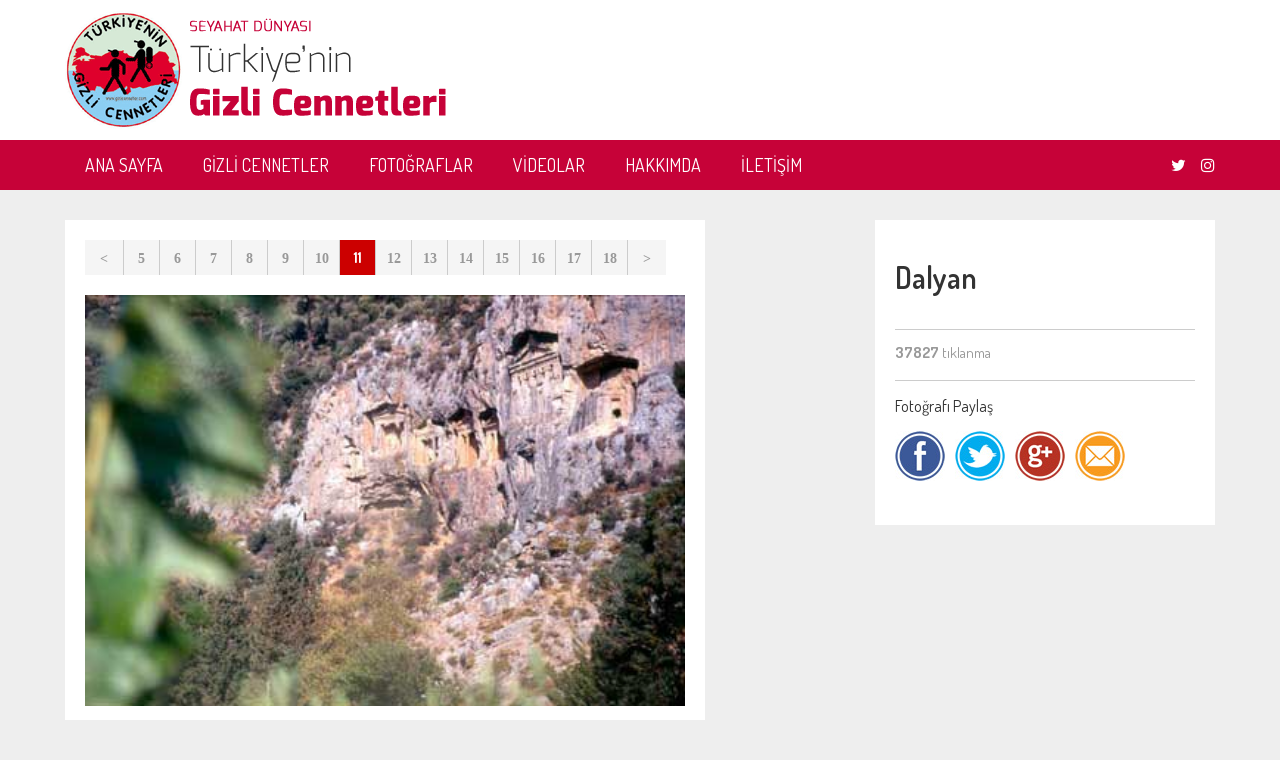

--- FILE ---
content_type: text/html
request_url: http://www.gizlicennetler.com/galeri/Dalyan/112871/67513/
body_size: 7119
content:
<!DOCTYPE html>
<html>

<head>
<meta content="text/html; charset=utf-8" http-equiv="Content-Type">
<meta name="viewport" content="width=500"/>



<link href="https://fonts.googleapis.com/css?family=Dosis:200,300,400,500,600,700&amp;subset=latin-ext" rel="stylesheet">
<link href='//maxcdn.bootstrapcdn.com/font-awesome/4.6.3/css/font-awesome.min.css' rel='stylesheet'/>
<link href='/swiper.css' rel='stylesheet'/>
<style>
body{margin:0; padding:0; background-color:#eee; font-family: 'Dosis', sans-serif; font-size:16px; font-weight:400; color:#333;}
a{text-decoration:none; color:#000;}
.menu{color:#fff; font-weight:400; font-size:18px; margin:0 20px; height:50px; line-height:50px; display:block; float:left;}

.sect{max-width:1150px; overflow:hidden;}
.home_left{max-width:780px;}

#social-top ul{margin:0; padding:0;}
#social-top ul li{line-height:50px;display:block;float:left;margin-left:15px;padding:0}
#social-top ul li a{display:block;float:left;text-decoration:none;font-size:16px;color:#fff}
#social-top ul li a:before{display:inline-block;font-family:FontAwesome;font-style:normal;font-weight:400;-webkit-font-smoothing:antialiased;-moz-osx-font-smoothing:grayscale}
#social-top ul li a:hover{color:#ddd;}
#social-top .facebook:before{content:"\f09a"}
#social-top .twitter:before{content:"\f099"}
#social-top .gplus:before{content:"\f0d5"}
#social-top .rss:before{content:"\f09e"}
#social-top .youtube:before{content:"\f167"}
#social-top .linkedin:before{content:"\f0e1"}
#social-top .instagram:before{content:"\f16d"}
#social-top .pinterest:before{content:"\f0d2"}
.social-bottom ul li a{display:block;float:left;text-decoration:none;font-size:16px;color:#333 !important;}

.hava2 {width:110px; height:38px; overflow:hidden; display:block;}
.hava3 {width:60px; height:34px; float:left;  text-align:right; padding-top:0px;}
.havaimg1 {width:50px; height:38px; float:left;}
.havaimg2 {border:none; width:50px;}
.kurbas {font-size:12px; font-weight:400; height:14px; text-align:right;}
.kurval {font-size:16px; font-weight:600; text-align:right;}


.detail_tab{float:left; width:14.2857%; line-height:20px; text-align:center; display:block;}
.detail_tab_r{float:right; width:14.2857%; line-height:20px; text-align:center; display:block;}
.detail_tab_inner{margin:0 5px; padding:0 8px; height:70px; background-color:#ddd; color:#555; font-size:12px; font-weight:700; display:flex; justify-content:center; align-items:center;}
.detail_tab_inner_active{background-color:#C60238; color:#fff;}
.detail_tab_arrow{background-image:url('/images/tab_arrow.png'); background-color:#C60238; height:24px;background-position: center;}

#acontextual img{width:100% !important; height:auto !important;}
#contextual{line-height:26px;}
#contextual p{font-size:18px; margin:0; padding-top:15px;}

.swiper-pagination-bullet-active {opacity: 1;background: #;}
.swiper-pagination-bullet {margin: 0 5px;}

.button-prev{left:25px; top:35%; width:30px; height:90px; position:absolute; z-index:10; cursor: pointer; cursor: hand;}
.button-next{right:25px; top:35%; width:30px; height:90px; position:absolute; z-index:10; cursor: pointer; cursor: hand;}


.box.drop-shadow {
	position:relative;
	margin-bottom: 30px;
}

.box.drop-shadow:before {
  z-index: -1;
  position: absolute;
  content: "";
  bottom: 15px;
  left: 10px;
  width: 50%;
  top: 80%;
  max-width:300px;
  background: #777;
  box-shadow: 0 15px 10px #777;
  transform: rotate(-3deg)
}
.share_icon{width:25px; height:25px; background-color:#999; border-radius:3px;}
.share_icon:hover.sfb {background-color:#3B5998;}
.share_icon:hover.stw {background-color:#00ABF1;}
.share_icon:hover.sgp {background-color:#D0422A;}
.share_icon:hover.swa {background-color:#65BC54;}
.share_icon:hover.sem {background-color:#FF8000;}

#comment-form {padding:0; margin: 0;}
#comment-form .success {width:100%;  padding:10px;}
#comment-form textarea, #comment-form input {margin:0;font-size:15px; border:none; color:#555; padding:11px 9px 11px; outline:none; position:relative; background:#fff; width:100%; border:1px solid #ccc;}
#comment-form select {margin:0;font-size:13px; border:none; color:#555; padding:11px 9px 11px;outline:none; position:relative; background:#fff; border:1px solid #ccc;}
#comment-form textarea {overflow:auto; height:185px;resize:none; float:left; margin: 0 0 10px 0;}	
#comment-form label {display:block; min-height:51px; overflow:hidden;}	
#comment-form label.message { display:block; padding-bottom:0; }
#comment-form .button {margin-right:8px;}
#comment-form .error, #comment-form .empty, #comment-form .success {display:none;}	
#comment-form .error, #comment-form .empty {text-align:left; color:red; font-size:13px; clear:both;}
#comment-form .buttons2 {overflow:hidden;position:relative; clear:both; padding-top:0px;}
#comment-form .buttons2 a {cursor:pointer;margin-top:0;text-align:center;}
#comment-form span{ display:block; margin: 0px 0 0 5px;}

#contact-form {padding:0; margin:0;}
#contact-form .success {width:100%;  padding:10px;}
#contact-form textarea, #contact-form input {margin:0;font-size:15px; border:none; color:#555; padding:11px 9px 11px;outline:none; position:relative; background:#fff; width:100%; border:1px solid #ccc;}
#contact-form select {margin:0;font-size:13px; border:none; color:#555; padding:11px 9px 11px;outline:none; position:relative; background:#fff; border:1px solid #ccc;}
#contact-form textarea {overflow:auto; height:185px;resize:none; float:left; margin: 0 0 10px 0;}	
#contact-form label {display:block; min-height:51px; overflow:hidden;}	
#contact-form label.message { display:block; padding-bottom:0; }
#contact-form .button {margin-right:8px;}
#contact-form .error, #contact-form .empty, #contact-form .success {display:none;}	
#contact-form .error, #contact-form .empty {text-align:left; color:red; font-size:13px; clear:both;}
#contact-form .buttons2 {overflow:hidden;position:relative; clear:both; padding-top:0px;}
#contact-form .buttons2 a {cursor:pointer;margin-top:0;text-align:center;}
#contact-form span{ display:block; margin: 0px 0 0 5px;}

.button:hover{color:#fff;}
.button:hover em{height:100%; top:0;}
fieldset, img {border: 0px none; padding:0; margin:0;}
input, textarea, select {*font-size:100%;}
input, textarea, select {box-sizing: border-box;}
input, textarea { -webkit-border-radius: 0;}
.button em{width:100%; height:0; display:block; position:absolute; background:#C60238; left:0; top:50%;}
.button{ color:#fff; display:inline-block; padding:10px 18px; margin: 8px 0 5px 0; background-color:#C60238; font-size: 16px; line-height: 19px; position: relative;}

.vticker{
	border: none;
	width: 280px;
}
.vticker ul{
	padding: 0;
}
.vticker li{
	list-style: none;
	padding: 10px 0;
	height:120px;
}
.et-run{
	background: red;
}

.rightcol {float:left; width:340px;}
.leftcol {}
.leftcolouter {float:none; width:100%;}
.webmenu{display:none;}
.mobilemenu{display:block;}

@media only screen and (min-width: 800px) {
.rightcol {float:right; width:340px;}
.leftcol {float:none; margin-right:370px;}
.leftcolouter {float:left; width:100%;margin-right:-370px;}
.webmenu{display:block;}
.mobilemenu{display:none;}
}

</style>


<!-- Global site tag (gtag.js) - Google Analytics -->
<script async src="https://www.googletagmanager.com/gtag/js?id=UA-618656-76"></script>
<script>
  window.dataLayer = window.dataLayer || [];
  function gtag(){dataLayer.push(arguments);}
  gtag('js', new Date());

  gtag('config', 'UA-618656-76');
</script>

<script async src="https://pagead2.googlesyndication.com/pagead/js/adsbygoogle.js?client=ca-pub-6253733710522214"
     crossorigin="anonymous"></script>


</head>

<body>
<div id="fb-root"></div>
<script>(function(d, s, id) {
  var js, fjs = d.getElementsByTagName(s)[0];
  if (d.getElementById(id)) {return;}
  js = d.createElement(s); js.id = id;
  js.src = "//connect.facebook.net/tr_TR/all.js#xfbml=1&appId=148246345249081";
  fjs.parentNode.insertBefore(js, fjs);
}(document, 'script', 'facebook-jssdk'));</script>



<div style="width:100%; height:140px; background-color:#fff;">
  <div style="max-width:1150px; margin:0 auto;">
    <div style="float:left;"><a href="/"><img alt="" src="/images/logo.png" style="padding-top:10px;"></a></div>
    <div style="float:right;">
      <div style="width:600px; height:100px; margin-top:20px; overflow:hidden;"></div>
    </div>
  </div>
</div>


<div class="webmenu" style="width:100%; height:50px; background-color:#C60238; overflow:hidden;">
  <div style="max-width:1150px; margin:0 auto;">
    <div style="float:left;">
      <a href="/" class="menu">ANA SAYFA</a>
      <a href="/gizli-cennetler" class="menu">GİZLİ CENNETLER</a>
      <a href="/galeriler" class="menu">FOTOĞRAFLAR</a>
      <a href="/videolar" class="menu">VİDEOLAR</a>
      <a href="/hakkimda" class="menu">HAKKIMDA</a>
      <a href="/iletisim" class="menu">İLETİŞİM</a>
    </div>
    <div style="float:right;" id="social-top">
      <ul>
        <li><a class='twitter' href='http://twitter.com/gizlicennetler' target='_blank' title='twitter'></a></li>
        <li><a class='instagram' href='http://instagram.com/gizlicennetler1961' target='_blank' title='instagram'></a></li>
      </ul>
    </div>
  </div>
</div>

<div class="mobilemenu" style="width:100%; height:60px; background-color:#C60238; overflow:hidden;">
  <div style="max-width:1150px; margin:0 auto; padding:10px;">
    <div style="float:left;">
    <select name="menusel" id="menusel" style="width:100%; height:40px; font-size:16px;">
      <option value="/" >ANA SAYFA</option>
      <option value="/gizli-cennetler" >GİZLİ CENNETLER</option>
      <option value="/galeriler" selected>FOTOĞRAFLAR</option>
      <option value="/videolar" >VİDEOLAR</option>
      <option value="/hakkimda" >HAKKIMDA</option>
      <option value="/iletisim" >İLETİŞİM</option>
    </select>
    </div>
    <div style="float:right;" id="social-top">
      <ul>
        <li><a class='facebook' href='http://facebook.com/gizlicennetler' target='_blank' title='facebook'></a></li>
        <li><a class='gplus' href='http://plus.google.com/gizlicennetler' target='_blank' title='gplus'></a></li>
        <li><a class='twitter' href='http://twitter.com/gizlicennetler' target='_blank' title='twitter'></a></li>
        <li><a class='instagram' href='http://instagram.com/gizlicennetler1961' target='_blank' title='instagram'></a></li>
      </ul>
    </div>
  </div>
</div>



<div style="width:100%; margin-top:30px;">
  <div style="max-width:1150px; margin:0 auto; overflow:hidden;">
    <div style="">
<style>
a.num { color: #999999; font-family: Trebuchet MS; font-weight:bold; text-decoration: none; font-size: 14px; padding:8px;}
a.num:hover { color: #999999; text-decoration:none; font-weight:bold; font-family: Trebuchet MS; font-size: 14px;}

</style>
<a name="imagetop"></a>
<div style="width:100%;">
  <div class="sect" style="margin:0 auto;">
    <div class="home_left" style="float:left;">
      <div style="background-color:#fff; padding:20px;">
        <div style="text-align:center;">
          <div style="width:600px; margin:0 auto; clear:both; height:35px; display:block;">
            <div style="width:38px; border-right:1px solid #ccc; float:left; height:26px; font-size:14px; color:#333; background-color:#f5f5f5; font-weight:bold; text-align:center; padding:9px 0px 0 0px;" onmouseover="this.style.background='#dddddd';" onmouseout="this.style.background='#f5f5f5';">
            <a href="/galeri/Dalyan/112871/67512/" class="num">&lt;</a>
            </div>

            <div style="width:35px; float:left; border-right:1px solid #ccc; height:26px; font-size:14px; color:#333; background-color:#f5f5f5; font-weight:bold; text-align:center; padding:9px 0px 0 0px;" onmouseover="this.style.background='#dddddd';" onmouseout="this.style.background='#f5f5f5';">
            <a href="/galeri/Dalyan/112871/67507/" class="num">5</a>
            </div>

            <div style="width:35px; float:left; border-right:1px solid #ccc; height:26px; font-size:14px; color:#333; background-color:#f5f5f5; font-weight:bold; text-align:center; padding:9px 0px 0 0px;" onmouseover="this.style.background='#dddddd';" onmouseout="this.style.background='#f5f5f5';">
            <a href="/galeri/Dalyan/112871/67508/" class="num">6</a>
            </div>

            <div style="width:35px; float:left; border-right:1px solid #ccc; height:26px; font-size:14px; color:#333; background-color:#f5f5f5; font-weight:bold; text-align:center; padding:9px 0px 0 0px;" onmouseover="this.style.background='#dddddd';" onmouseout="this.style.background='#f5f5f5';">
            <a href="/galeri/Dalyan/112871/67509/" class="num">7</a>
            </div>

            <div style="width:35px; float:left; border-right:1px solid #ccc; height:26px; font-size:14px; color:#333; background-color:#f5f5f5; font-weight:bold; text-align:center; padding:9px 0px 0 0px;" onmouseover="this.style.background='#dddddd';" onmouseout="this.style.background='#f5f5f5';">
            <a href="/galeri/Dalyan/112871/67510/" class="num">8</a>
            </div>

            <div style="width:35px; float:left; border-right:1px solid #ccc; height:26px; font-size:14px; color:#333; background-color:#f5f5f5; font-weight:bold; text-align:center; padding:9px 0px 0 0px;" onmouseover="this.style.background='#dddddd';" onmouseout="this.style.background='#f5f5f5';">
            <a href="/galeri/Dalyan/112871/67511/" class="num">9</a>
            </div>

            <div style="width:35px; float:left; border-right:1px solid #ccc; height:26px; font-size:14px; color:#333; background-color:#f5f5f5; font-weight:bold; text-align:center; padding:9px 0px 0 0px;" onmouseover="this.style.background='#dddddd';" onmouseout="this.style.background='#f5f5f5';">
            <a href="/galeri/Dalyan/112871/67512/" class="num">10</a>
            </div>

            <div style="width:35px; float:left; border-right:1px solid #ccc; height:26px; font-size:14px; color:#FFFFFF; background-color:#CC0000; font-weight:bold; text-align:center; padding:9px 0px 0 0px;">11</div>

            <div style="width:35px; float:left; border-right:1px solid #ccc; height:26px; font-size:14px; color:#333; background-color:#f5f5f5; font-weight:bold; text-align:center; padding:9px 0px 0 0px;" onmouseover="this.style.background='#dddddd';" onmouseout="this.style.background='#f5f5f5';">
            <a href="/galeri/Dalyan/112871/67514/" class="num">12</a>
            </div>

            <div style="width:35px; float:left; border-right:1px solid #ccc; height:26px; font-size:14px; color:#333; background-color:#f5f5f5; font-weight:bold; text-align:center; padding:9px 0px 0 0px;" onmouseover="this.style.background='#dddddd';" onmouseout="this.style.background='#f5f5f5';">
            <a href="/galeri/Dalyan/112871/67515/" class="num">13</a>
            </div>

            <div style="width:35px; float:left; border-right:1px solid #ccc; height:26px; font-size:14px; color:#333; background-color:#f5f5f5; font-weight:bold; text-align:center; padding:9px 0px 0 0px;" onmouseover="this.style.background='#dddddd';" onmouseout="this.style.background='#f5f5f5';">
            <a href="/galeri/Dalyan/112871/67516/" class="num">14</a>
            </div>

            <div style="width:35px; float:left; border-right:1px solid #ccc; height:26px; font-size:14px; color:#333; background-color:#f5f5f5; font-weight:bold; text-align:center; padding:9px 0px 0 0px;" onmouseover="this.style.background='#dddddd';" onmouseout="this.style.background='#f5f5f5';">
            <a href="/galeri/Dalyan/112871/67517/" class="num">15</a>
            </div>

            <div style="width:35px; float:left; border-right:1px solid #ccc; height:26px; font-size:14px; color:#333; background-color:#f5f5f5; font-weight:bold; text-align:center; padding:9px 0px 0 0px;" onmouseover="this.style.background='#dddddd';" onmouseout="this.style.background='#f5f5f5';">
            <a href="/galeri/Dalyan/112871/67518/" class="num">16</a>
            </div>

            <div style="width:35px; float:left; border-right:1px solid #ccc; height:26px; font-size:14px; color:#333; background-color:#f5f5f5; font-weight:bold; text-align:center; padding:9px 0px 0 0px;" onmouseover="this.style.background='#dddddd';" onmouseout="this.style.background='#f5f5f5';">
            <a href="/galeri/Dalyan/112871/67519/" class="num">17</a>
            </div>

            <div style="width:35px; float:left; border-right:1px solid #ccc; height:26px; font-size:14px; color:#333; background-color:#f5f5f5; font-weight:bold; text-align:center; padding:9px 0px 0 0px;" onmouseover="this.style.background='#dddddd';" onmouseout="this.style.background='#f5f5f5';">
            <a href="/galeri/Dalyan/112871/67520/" class="num">18</a>
            </div>

            <div style="width:38px; float:left; height:26px; font-size:14px; color:#333; background-color:#f5f5f5; font-weight:bold; text-align:center; padding:9px 0px 0 0px;" onmouseover="this.style.background='#dddddd';" onmouseout="this.style.background='#f5f5f5';">
            <a href="/galeri/Dalyan/112871/67514/" class="num">&gt;</a>
            </div>
          </div>
        </div>
        <div style="clear:both; margin-top:20px;">
            
             <a href="/galeri/Dalyan/112871/67514/"><img src="http://www.gizlicennetler.com/galeri_photo/20180321_6455G77392.jpg" border="0" style="width:100%;"></a>
             
        </div>


      </div>
    </div>
    <div style="float:right; width:300px; padding:20px; margin-left:20px; background-color:#fff;">

        <div style="clear:both; padding-bottom:15px; border-bottom:1px solid #ccc; overflow:hidden;">
          <h1 style="font-size:30px; font-weight:600; line-height:34px;">Dalyan</h1>
        </div>
        <div style="clear:both; padding:10px 0 15px 0; border-bottom:1px solid #ccc; overflow:hidden;">
          <div style="font-size:18px; font-weight:400; line-height:30px;"></div>
          <div style="font-size:15px; font-weight:400; line-height:25px; color:#999;"><b>37827</b> tıklanma</div>
        </div>
        <div style="clear:both; padding:10px 0 15px 0; overflow:hidden;">
          <div style="float:left; font-size:16px; font-weight:400; line-height:30px; margin-right:30px;">
            <div style="wşdth:100%; height:40px;">Fotoğrafı Paylaş</div>
              <div style="overflow:hidden;">
                <div style="float:left; width:60px;"><a href="http://www.facebook.com/sharer.php?u=http%3A%2F%2Fwww%2Egizlicennetler%2Ecom%2F" target="_blank"><img border="0" src="/images/gal_fb.jpg"></a></div>
                <div style="float:left; width:60px;"><a href="http://twitter.com/intent/tweet?url=http://www.gizlicennetler.com/&text=Dalyan&via=gizlicennetler" target="_blank"><img border="0" src="/images/gal_tw.jpg"></a></div>
                <div style="float:left; width:60px;"><a href="https://plus.google.com/share?url=http%3A%2F%2Fwww%2Egizlicennetler%2Ecom%2F" onclick="javascript:window.open(this.href,'', 'menubar=no,toolbar=no,resizable=yes,scrollbars=yes,height=600,width=600');return false;"><img border="0" src="/images/gal_goo.jpg"></a></div>
                <div style="float:left; width:60px;"><a href="/arkadas.asp?url=http://www.gizlicennetler.com/" onclick="javascript:window.open(this.href,'', 'menubar=no,toolbar=no,resizable=yes,scrollbars=yes,height=600,width=600');return false;"><img border="0" src="/images/gal_mail.jpg"></a></div>
              </div>
          </div>
        </div>
        
    </div>
  </div>
</div>

<div style="width:100%; clear:both;">
  <div class="sectw" style="margin:0 auto; text-align:left;">
    <div style="font-size:24px; font-weight:600; padding:20px 0 5px 10px; height:30px; clear:both;">BENZER GALERİLER</div>

<div style="float:left; width:25%;">
  <div style="margin:10px; background:#FFFFFF;">
    <div style=""><a title="AFYON" href="/galeri/AFYON/112890/"><img  alt="" border="0"  src="/galeri_photo/rad54807.jpg" style="width:100%;"/></a></div>                  
    <div style="overflow:hidden; height:50px; text-align:left; padding:5px 10px 12px 10px; margin:0;"><a href="/galeri/AFYON/112890/" class="kat1" style="font-size:20px; font-weight:600;">AFYON</a></div>
  </div>
</div>

<div style="float:left; width:25%;">
  <div style="margin:10px; background:#FFFFFF;">
    <div style=""><a title="Türkiye'nin Maldivleri Urla Demircili Koyları" href="/galeri/Turkiye-nin-Maldivleri-Urla-Demircili-Koylari/112889/"><img  alt="" border="0"  src="/galeri_photo/rad5F83B.jpg" style="width:100%;"/></a></div>                  
    <div style="overflow:hidden; height:50px; text-align:left; padding:5px 10px 12px 10px; margin:0;"><a href="/galeri/Turkiye-nin-Maldivleri-Urla-Demircili-Koylari/112889/" class="kat1" style="font-size:20px; font-weight:600;">Türkiye'nin Maldivleri Urla Demircili Koyları</a></div>
  </div>
</div>

<div style="float:left; width:25%;">
  <div style="margin:10px; background:#FFFFFF;">
    <div style=""><a title="Kars..." href="/galeri/Kars-/112888/"><img  alt="" border="0"  src="/galeri_photo/radD7A5D.jpg" style="width:100%;"/></a></div>                  
    <div style="overflow:hidden; height:50px; text-align:left; padding:5px 10px 12px 10px; margin:0;"><a href="/galeri/Kars-/112888/" class="kat1" style="font-size:20px; font-weight:600;">Kars...</a></div>
  </div>
</div>

<div style="float:left; width:25%;">
  <div style="margin:10px; background:#FFFFFF;">
    <div style=""><a title="Mazı (Bodrum)" href="/galeri/Mazi-Bodrum-/112887/"><img  alt="" border="0"  src="/galeri_photo/rad0A4CC.jpg" style="width:100%;"/></a></div>                  
    <div style="overflow:hidden; height:50px; text-align:left; padding:5px 10px 12px 10px; margin:0;"><a href="/galeri/Mazi-Bodrum-/112887/" class="kat1" style="font-size:20px; font-weight:600;">Mazı (Bodrum)</a></div>
  </div>
</div>

<div style="float:left; width:25%;">
  <div style="margin:10px; background:#FFFFFF;">
    <div style=""><a title="Sokakağzı" href="/galeri/Sokakagzi/112886/"><img  alt="" border="0"  src="/galeri_photo/rad5FD12.jpg" style="width:100%;"/></a></div>                  
    <div style="overflow:hidden; height:50px; text-align:left; padding:5px 10px 12px 10px; margin:0;"><a href="/galeri/Sokakagzi/112886/" class="kat1" style="font-size:20px; font-weight:600;">Sokakağzı</a></div>
  </div>
</div>

<div style="float:left; width:25%;">
  <div style="margin:10px; background:#FFFFFF;">
    <div style=""><a title="Çıralı" href="/galeri/Cirali/112885/"><img  alt="" border="0"  src="/galeri_photo/rad1B227.jpg" style="width:100%;"/></a></div>                  
    <div style="overflow:hidden; height:50px; text-align:left; padding:5px 10px 12px 10px; margin:0;"><a href="/galeri/Cirali/112885/" class="kat1" style="font-size:20px; font-weight:600;">Çıralı</a></div>
  </div>
</div>

<div style="float:left; width:25%;">
  <div style="margin:10px; background:#FFFFFF;">
    <div style=""><a title="Marmara Ereğlisi" href="/galeri/Marmara-Ereglisi/112884/"><img  alt="" border="0"  src="/galeri_photo/radD5909.jpg" style="width:100%;"/></a></div>                  
    <div style="overflow:hidden; height:50px; text-align:left; padding:5px 10px 12px 10px; margin:0;"><a href="/galeri/Marmara-Ereglisi/112884/" class="kat1" style="font-size:20px; font-weight:600;">Marmara Ereğlisi</a></div>
  </div>
</div>

<div style="float:left; width:25%;">
  <div style="margin:10px; background:#FFFFFF;">
    <div style=""><a title="Sinop" href="/galeri/Sinop/112883/"><img  alt="" border="0"  src="/galeri_photo/rad4E1D1.jpg" style="width:100%;"/></a></div>                  
    <div style="overflow:hidden; height:50px; text-align:left; padding:5px 10px 12px 10px; margin:0;"><a href="/galeri/Sinop/112883/" class="kat1" style="font-size:20px; font-weight:600;">Sinop</a></div>
  </div>
</div>

<div style="float:left; width:25%;">
  <div style="margin:10px; background:#FFFFFF;">
    <div style=""><a title="Şanlıurfa" href="/galeri/Sanliurfa/112882/"><img  alt="" border="0"  src="/galeri_photo/rad0B1BA.jpg" style="width:100%;"/></a></div>                  
    <div style="overflow:hidden; height:50px; text-align:left; padding:5px 10px 12px 10px; margin:0;"><a href="/galeri/Sanliurfa/112882/" class="kat1" style="font-size:20px; font-weight:600;">Şanlıurfa</a></div>
  </div>
</div>

<div style="float:left; width:25%;">
  <div style="margin:10px; background:#FFFFFF;">
    <div style=""><a title="Poyrazlar" href="/galeri/Poyrazlar/112881/"><img  alt="" border="0"  src="/galeri_photo/radD6571.jpg" style="width:100%;"/></a></div>                  
    <div style="overflow:hidden; height:50px; text-align:left; padding:5px 10px 12px 10px; margin:0;"><a href="/galeri/Poyrazlar/112881/" class="kat1" style="font-size:20px; font-weight:600;">Poyrazlar</a></div>
  </div>
</div>

<div style="float:left; width:25%;">
  <div style="margin:10px; background:#FFFFFF;">
    <div style=""><a title="Maşukiye" href="/galeri/Masukiye/112880/"><img  alt="" border="0"  src="/galeri_photo/radDC85D.jpg" style="width:100%;"/></a></div>                  
    <div style="overflow:hidden; height:50px; text-align:left; padding:5px 10px 12px 10px; margin:0;"><a href="/galeri/Masukiye/112880/" class="kat1" style="font-size:20px; font-weight:600;">Maşukiye</a></div>
  </div>
</div>

<div style="float:left; width:25%;">
  <div style="margin:10px; background:#FFFFFF;">
    <div style=""><a title="Kapadokya" href="/galeri/Kapadokya/112879/"><img  alt="" border="0"  src="/galeri_photo/radB7772.jpg" style="width:100%;"/></a></div>                  
    <div style="overflow:hidden; height:50px; text-align:left; padding:5px 10px 12px 10px; margin:0;"><a href="/galeri/Kapadokya/112879/" class="kat1" style="font-size:20px; font-weight:600;">Kapadokya</a></div>
  </div>
</div>

  </div>
</div>


    </div>
  </div>
</div>  



<div style="width:100%; height:10px; background-color:#C60238; overflow:hidden;"></div>
<div style="width:100%; background-color:#ffffff; overflow:hidden;">
  <div style="max-width:1150px; margin:0 auto; overflow:hidden; padding:15px 0;">
    <div style="float:left; width:260px;"><a href="/"><img alt="" src="/images/logo.png" style="padding-top:5px; width:240px;"></a></div>
    <div style="float:left; line-height:25px;"><b>© 1998-2026</b> www.gizlicennetler.com sitesinde yer alan sayfaların her türlü yayın hakkı Eyüp Coşkun'a aittir.<br>
    Site sahibinin izni olmadan kesinlikle kullanılamaz, başka yerde yayınlanamaz.<br>
    <b>Son Güncelleme:</b> 19.05.2025 &nbsp;&nbsp;&nbsp;<b>Toplam Ziyaretçi:</b> 5.866.107
    </div>
    <div style="float:right;" id="social-top" class="social-bottom">
      <ul>
        <li><a class='twitter' href='http://twitter.com/gizlicennetler' target='_blank' title='twitter'></a></li>
        <li><a class='instagram' href='http://instagram.com/gizlicennetler1961' target='_blank' title='instagram'></a></li>
      </ul>
    </div>
  </div>
</div>







    <script src="/js/jquery-3.2.0.min.js" type="text/javascript"></script>
    <script src="/js/swiper.jquery.min.js" type="text/javascript"></script>
    <script src="http://code.jquery.com/ui/1.12.1/jquery-ui.js"></script>
    <script src="/js/forms.js" type="text/javascript"></script>

    
    <script type="text/javascript" src="/js/jquery.easing.min.js"></script>
    <script type="text/javascript" src="/js/jquery.easy-ticker.min.js"></script>

<script type="text/javascript">
$(document).ready(function(){
	var dd = $('.vticker').easyTicker({
		direction: 'up',
		easing: '',
		speed: 'slow',
		interval: 4000,
		height: '150px',
		visible: 1,
		mousePause: 1,
		controls: {
			up: '.up',
			down: '.down',
			toggle: '.toggle',
			stopText: 'Stop !!!'
		}
	}).data('easyTicker');
});
</script>

<script>
    $(function(){
      $('#menusel').on('change', function () {
          var url = $(this).val();
          if (url) {
              window.location = 'http://www.gizlicennetler.com'+url; 
          }
          return false;
      });
    });
</script>

    <script>
    var swiper = new Swiper('.swiper-container', {
        loop: true,
        pagination: '.swiper-pagination',
        paginationClickable: true,
        nextButton: '.button-next',
        prevButton: '.button-prev',
        autoHeight: true,
        roundLengths: true,
        autoplay: 3000
    });
    
    $("a[href='#top']").click(function() {
      $("html, body").animate({ scrollTop: 0 }, "fast");
      return false;
    });
    $("#menu_button").click(function() {
      $("#menu_div").show("slide", { direction: "left" }, 500);
    });
    $("#close_button").click(function() {
      $("#menu_div").hide("slide", { direction: "left" }, 500);
    });


    </script>



</body>

</html>


--- FILE ---
content_type: text/html; charset=utf-8
request_url: https://www.google.com/recaptcha/api2/aframe
body_size: 268
content:
<!DOCTYPE HTML><html><head><meta http-equiv="content-type" content="text/html; charset=UTF-8"></head><body><script nonce="3tlE5JePLIOAV5qk_k52JQ">/** Anti-fraud and anti-abuse applications only. See google.com/recaptcha */ try{var clients={'sodar':'https://pagead2.googlesyndication.com/pagead/sodar?'};window.addEventListener("message",function(a){try{if(a.source===window.parent){var b=JSON.parse(a.data);var c=clients[b['id']];if(c){var d=document.createElement('img');d.src=c+b['params']+'&rc='+(localStorage.getItem("rc::a")?sessionStorage.getItem("rc::b"):"");window.document.body.appendChild(d);sessionStorage.setItem("rc::e",parseInt(sessionStorage.getItem("rc::e")||0)+1);localStorage.setItem("rc::h",'1768842478524');}}}catch(b){}});window.parent.postMessage("_grecaptcha_ready", "*");}catch(b){}</script></body></html>